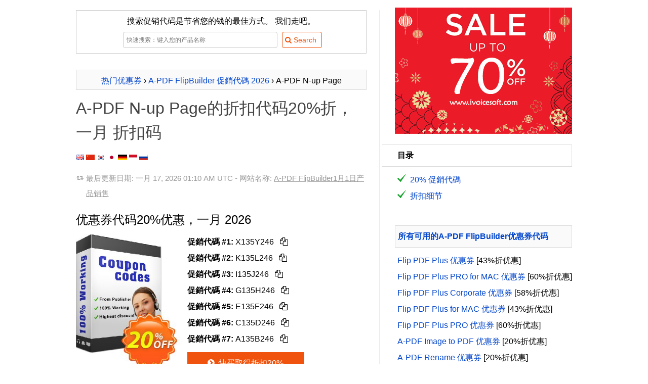

--- FILE ---
content_type: text/html
request_url: https://cn.coupons.ivoicesoft.com/c9891-48-a-pdf-n-up-page
body_size: 14237
content:

<!DOCTYPE HTML>
<HTML xmlns="http://www.w3.org/1999/xhtml" dir="ltr" xml:lang="zh" lang="zh" class="no-js">
<head>
	<meta http-equiv="content-type" content="text/html; charset=utf-8" />
	<title>【20%折】A-PDF N-up Page的折扣代，优惠，折扣码，一月 2026 - iVoicesoft</title>
	
	<meta name="description" content="一月 2026 - 【促销20%】折扣价: $21.60. 所有订单可享受促销20%折扣。在结帐时输入此代码，并获得整个订单$5.40。此优惠券有效期至一月 2026。最好的A-PDF N-up Page优惠券代码一月 2026. 网站名称: A-PDF FlipBuilder 现在就抓住可怕的的机会！"/>

	<meta name="keywords" content="A-PDF FlipBuilder, A-PDF N-up Page, 一月, 折扣码, A-PDF N-up Page, Flipbuilder, Mycommerce, ShareIT, Avangate, 2Checkout, Cleverbridge, Payproglobal" />
		<link rel="canonical" href="https://cn.coupons.ivoicesoft.com/c9891-48-a-pdf-n-up-page"/> 
	<link rel="alternate" href="https://coupons.ivoicesoft.com/c9891-48-a-pdf-n-up-page" hreflang="x-default" />
	<link rel="alternate" href="https://coupons.ivoicesoft.com/c9891-48-a-pdf-n-up-page" hreflang="en" />
	<link rel="alternate" href="https://cn.coupons.ivoicesoft.com/c9891-48-a-pdf-n-up-page" hreflang="zh" />
	<link rel="alternate" href="https://ko.coupons.ivoicesoft.com/c9891-48-a-pdf-n-up-page" hreflang="ko" />
	<link rel="alternate" href="https://ja.coupons.ivoicesoft.com/c9891-48-a-pdf-n-up-page" hreflang="ja" />
	<link rel="alternate" href="https://de.coupons.ivoicesoft.com/c9891-48-a-pdf-n-up-page" hreflang="de" />
	<link rel="alternate" href="https://id.coupons.ivoicesoft.com/c9891-48-a-pdf-n-up-page" hreflang="id" />
	<link rel="alternate" href="https://ru.coupons.ivoicesoft.com/c9891-48-a-pdf-n-up-page" hreflang="ru" />
	<meta property="og:image" content="https://coupons.ivoicesoft.com/stuff/product-image/screenshot/9891-48-a-pdf-n-up-page.jpg"/>
	<meta property="og:image" content="https://coupons.ivoicesoft.com/stuff/product-image/9891-48.jpg"/>
	<link rel="image_src" href="https://coupons.ivoicesoft.com/stuff/product-image/screenshot/9891-48-a-pdf-n-up-page.jpg"/>
	<link rel="image_src" href="https://coupons.ivoicesoft.com/stuff/product-image/9891-48.jpg"/>
	<meta property="og:title" content="【20%折】A-PDF N-up Page的折扣代码，优惠码，一月折扣码，一月 2026" />
    <meta property="og:type" content="product" />
    <meta property="og:url" content="https://cn.coupons.ivoicesoft.com/c9891-48-a-pdf-n-up-page" />
    <meta property="og:description" content="一月 2026 - 【促销20%】折扣价: $21.60. 所有订单可享受促销20%折扣。在结帐时输入此代码，并获得整个订单$5.40。此优惠券有效期至一月 2026。最好的A-PDF N-up Page优惠券代码一月 2026. 网站名称: A-PDF FlipBuilder 现在就抓住可怕的的机会！" />
	<meta property="og:brand" content="A-PDF FlipBuilder" />
	<meta property="og:site_name" content="iVoicesoft Coupons" />
	<meta property="og:availability" content="instock" />
		<meta name="viewport" content="width=device-width, initial-scale=1">
	<meta property="fb:app_id" content="1382096055372822"/>
	<link rel="alternate" type="application/rss+xml" title="Media Software Coupon codes" href="//cn.coupons.ivoicesoft.com/rss.php" />
	<script>document.documentElement.classList.remove("no-js");</script>
	<link rel="preload" href="/stuff/font/font/fontello.woff2" as="font" type="font/woff2" crossorigin>
	<style>
	*{margin:0;padding:0;border:0;outline:0;box-sizing:border-box;}ul li{list-style:none}h1,h2,h3{margin-top:12px;margin-bottom:10px;line-height:150%;font-weight:400}h1 a,h1 a:hover{color:#444;text-decoration:none}body{font-family:sans-serif,tahoma,verdana,arial;font-size:16px;line-height:2}.clear{clear:both}#right{float:right;width:350px}#main{float:left;width:600px;margin-top:10px;margin-bottom:20px;padding-right:25px;border-right:1px solid #eaeaea;word-wrap:break-word;line-height:2}#contain{width:1000px;margin:auto;padding:10px 10px;display:table}img.box{margin:0 15px 15px 0;min-height:135px;}img.alignleft{float:left;vertical-align:top}.btn_light{display:inline-block;padding:5px 10px 5px 5px;margin-bottom:0;font-size:14px;line-height:20px;color:#f0530d;text-align:center;vertical-align:middle;cursor:pointer;background-color:#fff;border:1px solid #f0530d;-webkit-border-radius:4px;-moz-border-radius:4px;border-radius:4px;-webkit-transition:all .2s linear;-moz-transition:all .2s linear;-o-transition:all .2s linear;transition:all .2s linear}.search_wrap .searchbox{width:305px;height:32px;border:1px solid #ccc;margin:5px}input[type=text]{display:inline-block;height:20px;padding:4px 6px;margin-bottom:10px;font-size:12px;line-height:20px;color:#555;vertical-align:middle;-webkit-border-radius:4px;-moz-border-radius:4px;border-radius:4px;background-color:#fff;border:1px solid #ccc;-webkit-transition:border linear .2s,box-shadow linear .2s;-moz-transition:border linear .2s,box-shadow linear .2s;-o-transition:border linear .2s,box-shadow linear .2s;transition:border linear .2s,box-shadow linear .2s}.info a{color:#999;text-decoration:underline}.pre{padding:5px 5px;border:1px solid #dbdbdb;background-color:#fafafa;text-align:center;overflow:hidden;max-height:2.5em;line-height:inherit}h1.pre{font-size:14px;font-weight:700}.btn{display:inline-block;padding:11px 30px 11px 25px;margin-bottom:0;line-height:20px;color:#fff;text-align:center;vertical-align:middle;cursor:pointer;background-color:#f0530d;border:1px solid #f0530d;-webkit-transition:all .2s linear;-moz-transition:all .2s linear;-o-transition:all .2s linear;transition:all .2s linear}a{color:#04c;text-decoration:none}.buylink{min-width:231px}.newsletter{margin-top:5px;background:url(/stuff/newsletter_bg.png);padding:5px!important}.newsletter .inner{background:#fff url(/stuff/stamp.png) no-repeat right top;padding:22px 13px}.newsletter .inner .text{width:194px;height:22px;border:1px solid #ccc;margin:5px 5px 5px 0}.no-js .lazyload {display:none;}
	p{margin:10px 0}em{font-weight:700;font-style:normal}a:hover{text-decoration:underline}blockquote{background:url(/stuff/images/quote.png) no-repeat left 8px;padding-left:19px;color:gray}.info{background-image:url(/stuff/update.png);background-repeat:no-repeat;background-position:left;background-position-y:9px;padding-left:20px;font-size:95%;color:#999;padding-bottom:7px}.right-title{margin:10px 0;padding:5px;border:1px solid #dbdbdb;background:#fafafa;font-weight:700}.toc-title{margin-left:-25px;border:solid 1px #ddd;border-left:none;background:#fff;padding-left:30px}#right .item{padding-left:5px}input[type=text]:focus{border-color:rgba(82,168,236,.8);outline:0;-webkit-box-shadow:inset 0 1px 1px rgba(0,0,0,.075),0 0 8px rgba(82,168,236,.6);-moz-box-shadow:inset 0 1px 1px rgba(0,0,0,.075),0 0 8px rgba(82,168,236,.6);box-shadow:inset 0 1px 1px rgba(0,0,0,.075),0 0 8px rgba(82,168,236,.6)}.btn:hover,.btn_light:hover{color:#fff;background-color:#f57812;text-decoration:none;border:1px solid #f57812;-webkit-transition:all .2s linear;-moz-transition:all .2s linear;-o-transition:all .2s linear;transition:all .2s linear}.btn:active{border-color:#f0530d;-moz-box-shadow:inset 0 0 10px #f0530d;-webkit-box-shadow:inset 0 0 10px #f0530d;box-shadow:inset 0 0 10px #f0530d}img.aligntop{vertical-align:top}img.alignmiddle{vertical-align:middle}img.alignbottom{vertical-align:baseline;height:11px}p.alignleft{text-align:left}p.alignright{text-align:right}p.aligncenter{text-align:center}.save{color:#11a227}.strike{text-decoration:line-through}.discount{padding:3px 10px;border-radius:20px;background-color:#11a227;color:#fff}.impress{color:green;font-weight:700}.count_text{margin-top:20px}.phantrang a{text-decoration:none}.phantrang a span{background:#fff;width:20px;padding:3px 9px;border:1px solid #dbdbdb;margin:0;transition:background-color .3s linear;-webkit-transition:background-color .3s linear}.phantrang span.curent{width:20px;padding:3px 9px;border:1px solid #dbdbdb;margin:0}.phantrang a span:hover{background:#0140ca;width:20px;padding:3px 9px;border:1px solid #dbdbdb;margin:0;color:#fff}#main ul.listed{list-style-position:outside;list-style-type:none;margin-left:5px}#main ul.listed li,.tutorial ul li,li.toc-item{background-image:url(/stuff/icon-tick.png);background-repeat:no-repeat;background-position:left;background-position-y:3px;padding-left:25px}#head_toc{background-color:#fafafa;border:1px solid #dbdbdb;width:160px;padding:0 10px;font-weight:700}#head_toc span{font-weight:400!important;padding-left:5px}.seperate{height:15px;margin-top:23px;width:100%;border-top:1px solid #eaeaea}.boxnotice{background:#fff;padding:0;border:none;margin:15px 0;box-shadow:none;clear:both}.boxnotice div{background:#11a227 url(/stuff/info_icon.png) no-repeat 13px 13px;background-size:18px 18px;border:1px solid #11a227;padding-left:44px;-webkit-border-radius:4px;border-radius:4px}.boxnotice div p{background:#fff;padding:15px;margin:0;-webkit-border-radius:0 2px 2px 0;border-radius:0 2px 2px 0}div#search-result{text-align:left;z-index:3;top:32px;background:#fff;border:solid 1px #dbdbdb;background-color:#fafafa;margin:5px;width:380px!important;display:none;padding:0 10px 10px 10px;position:absolute}#LayoutSocial{display:inline-block;height:25px;overflow:hidden}.search_wrap{position:relative;margin:auto}.showcoupon{border:1px dashed #f57812;padding:5px 10px 5px 5px;line-height:20px;border-radius:5px;background-color:#fff4c7;text-decoration:none;text-align:center;display:inline-block;color:#5a4901;-webkit-transition:all .2s linear;-moz-transition:all .2s linear;-o-transition:all .2s linear;transition:all .2s linear}.showcoupon:hover{background-color:#fff;text-decoration:none}.icon-main-global .icon-scissors{line-height:56px}.icon-main-global{box-shadow:0 0 4px rgba(0,0,0,.14),0 4px 8px rgba(0,0,0,.28);background-color:#f0530d;color:#fff;width:56px;height:56px;position:relative;float:right;border-radius:50%;text-align:center;z-index:999;cursor:pointer;margin-left:9px;-webkit-user-select:none;-moz-user-select:none;-ms-user-select:none;user-select:none}.icon-main-global:hover{box-shadow:0 0 6px rgba(0,0,0,.16),0 6px 12px rgba(0,0,0,.32);-webkit-transition:box-shadow 150ms cubic-bezier(0,0,.2,1);transition:box-shadow 150ms cubic-bezier(0,0,.2,1)}.floating-action{position:fixed;right:15px;bottom:30px;z-index:9999}.reviewbox::after{content:"";clear:both;display:table}.reviewbox img{float:left;margin-right:20px;border-radius:50%}.reviewbox .authorname{font-size:1.5em;margin-right:15px}.footer{background:#19282f;overflow:hidden;padding:25px 0;color:#88919f;clear:both}.footer dt{font-size:15px;color:#a7b0bd;margin-bottom:2px}.footer a{color:#88919f;text-decoration:underline}.footer .link{float:left;width:60%;padding-right:20px;margin-right:20px;margin-top:15px}.footer .social{float:right;margin-top:29px}.footer .social a{text-decoration:none}.footer img{max-width:100%}.footer .container{width:1000px;margin:0 auto;padding-top:.45%;font-size:.9em}.footer .container h1 a{color:#444;text-decoration:none}
	@font-face{font-family:fontello;src:url(/stuff/font/font/fontello.eot);src:url(/stuff/font/font/fontello.eot) format('embedded-opentype'),url('/stuff/font/font/fontello.woff2') format('woff2'),url(/stuff/font/font/fontello.woff) format('woff'),url(/stuff/font/font/fontello.ttf) format('truetype'),url(/stuff/font/font/fontello.svg) format('svg');font-weight:400;font-style:normal;font-display:swap}[class*=" icon-"]:before,[class^=icon-]:before{font-family:fontello;font-style:normal;font-weight:400;speak:none;display:inline-block;text-decoration:inherit;width:1em;margin-right:.2em;text-align:center;font-variant:normal;text-transform:none;line-height:1em;margin-left:.2em}.icon-right-open:before{content:'\e800'}.icon-scissors:before{content:'\e801'}.icon-basket:before{content:'\e802'}.icon-mail-alt:before{content:'\e803'}.icon-angle-circled-right:before{content:'\e804'}.icon-heart:before{content:'\e805'}.icon-search:before{content:'\e806'}.icon-retweet:before{content:'\e807'}.icon-info-circled:before{content:'\e808'}.icon-docs:before{content:'\f0c5'}
	.copy_button{cursor:pointer;border-radius:5px;padding:5px;}.copy_button:hover{background-color:rgb(243 244 246 / 1)}
	@media (max-width:650px){.footer .container{width:95%}.footer .link{float:none;width:auto;border-right:none;padding-right:0;margin-right:0}.footer .social{float:none;width:auto;border-right:none;padding-right:0;margin-right:0}#right{float:none;clear:both;padding:10px;width:auto}img.alignleft{float:none;vertical-align:top;display:block;margin:auto}p.buttoncenter{text-align:center}#contain{float:none;width:auto;padding:0}#main{float:none;clear:both;width:auto;border:none;padding:5px;border-right:none}#main img{max-width:100%!important}.search_wrap{position:relative;width:100%;margin:auto}.search_wrap .searchbox{width:62%;height:32px;border:1px solid #ccc;margin:5px}#ads-here img{width:100%!important}.newsletter .inner .text{width:94%;margin-bottom:1em}.reviewbox{text-align:center}.reviewbox img{margin:auto;float:none;display:block}}	
	</style>	
	<style>.modal_wrap{display:flex;flex-direction:column;align-items:center;justify-content:center;position:fixed;width:100%;height:100%;top:0;right:0;z-index:5;border:none;background:none}.modal{display:flex;flex-direction:column;justify-content:center;gap:.4rem;height:fit-content;min-width:500px;min-height:250px;max-width:max-content;max-height:100%;padding:1.25rem;position:absolute;z-index:6;top:20%;background-color:#fff;border:1px solid #ddd;border-radius:15px;transition-duration:.35s;transition-property:all;transition-timing-function:cubic-bezier(.4,0,.2,1);opacity:1;text-align:center}@media (max-width:576px){.modal{min-width:auto;width:100%;max-width:100%;height:100%;max-height:100%;border:none;z-index:100;border-radius:0;top:0;left:0}.modal_wrap{width:100%;height:100%;position:fixed;top:0;left:0}.btn-close{width:100%;display:block;text-align:right;position:absolute;top:10px;padding-right:30px}.code_wrap, .code_wrap #code{min-width:10rem!important;}}.modal .flex{display:flex;align-items:center;justify-content:space-between}.modal h3{margin-top:0}.modal input{padding:.7rem 1rem;border:1px solid #ddd;border-radius:5px;font-size:.9em}.modal p{font-size:.9rem;color:#777;margin:.4rem 0 .2rem}.btn-close{width:100%;display:flex;justify-content:end}.btn-close button:hover{backdrop-filter:brightness(.95)}.btn-close button{border:none;background:none;padding:.625rem;place-items:center;cursor:pointer;border-radius:9999px;line-height:1}.btn-close button svg{width:1rem;height:1rem;vertical-align:middle}.overlay{position:fixed;top:0;bottom:0;left:0;right:0;width:100%;height:100%;background:rgb(0 0 0 / .5);backdrop-filter:blur(3px);z-index:4;transition-duration:.35s;transition-property:all;transition-timing-function:cubic-bezier(.4,0,.2,1);opacity:1}.hidden{display:none}.code_wrap button{color:#fff;text-transform:uppercase;font-weight:700;font-size:1.125rem;line-height:1.75rem;padding:.75rem;background-color:#f0530d;border:none;border-radius:9999px;width:7rem;top:.25rem;right:.25rem;cursor:pointer;position:absolute}.code_wrap #code{text-align:left;max-width:100%;min-width:18rem;overflow:hidden;}.code_wrap #code span{-webkit-background-clip:text;background-clip:text;-webkit-text-fill-color:#fff0;background-image:linear-gradient(30deg,black,#ddd)}.code_wrap{font-weight:700;font-size:1.25rem;line-height:1.75rem;padding-bottom:1rem;padding-top:1rem;padding-left:1.5rem;padding-right:1.5rem;background-clip:text;border-color:rgb(0 0 0);border:1px solid;border-radius:9999px;max-width:100%;min-width:18rem;margin:.5rem auto;position:relative}.ext_link::after{content: url("data:image/svg+xml,%3Csvg xmlns='http://www.w3.org/2000/svg' viewbox='0 0 12.2 12.2' width='14' height='14'%3E%3Cpath d='M5.7 0v1.5h4L4.5 6.7l1 1.1 5.3-5.2v3.9h1.4V0z'/%3E%3Cpath fill='none' d='M3.4 6.7l3-2.9H1.5v7h7V5.9l-3 2.9z'/%3E%3Cpath d='M8.5 5.9v4.9h-7v-7h4.9l1.5-1.6H0v10h10V4.4z'/%3E%3C/svg%3E");margin-left:0.25em;}
	</style>
	<!-- Google tag (gtag.js) -->
	<script async src="https://www.googletagmanager.com/gtag/js?id=G-JH47NYJLRV"></script>
	<script>
	  window.dataLayer = window.dataLayer || [];
	  function gtag(){dataLayer.push(arguments);}
	  gtag('js', new Date());

	  gtag('config', 'G-JH47NYJLRV');
	</script>
	<style>
	table{border:1px solid #ccc;border-collapse:collapse;margin:0;padding:0;width:100%;table-layout:fixed}table tr{border:1px solid #ddd;padding:.35em}table td,table th{padding:.625em;text-align:center}table th{font-size:.85em;letter-spacing:.1em;text-transform:uppercase}@media (max-width:767px){table{border:0;}table thead{border:none;clip:rect(0 0 0 0);height:1px;margin:-1px;overflow:hidden;padding:0;position:absolute;width:1px}table tr{border-bottom:3px solid #ddd;display:block;margin-bottom:.625em}table td{border-bottom:1px solid #ddd;display:block;text-align:right}table td::before{content:attr(data-label);float:left;font-weight:700;text-transform:uppercase}table td:last-child{border-bottom:0}}
	</style>
</head>
<body>
<div id="contain">
 <div id="c9891-48-a-pdf-n-up-page" itemscope itemtype="http://schema.org/Product">
	<meta itemprop="productID" content="9891-48"/>
	<meta itemprop="mpn" content="9891-48"/>
	<meta itemprop="sku" content="9891-48" />
	<div id="main">
		
	<form name='searchForm' id='searchForm' style='border:1px solid #ccc;padding:5px;text-align:center;' action='/search.php' method='GET'>
		<div>搜索促销代码是节省您的钱的最佳方式。 我们走吧。</div>
		<div class='search_wrap'>
			<input type='text' name='q' placeholder='快速搜索：键入您的产品名称' value='' id='searchbox' class='searchbox' autocomplete='off'/> 
			<input type='submit' value='&#xe806; Search' class='btn_light' style='font-family:fontello,sans-serif,tahoma;'/>
			<div id='search-result' ></div>
		</div>
	</form>		<br>
				<div class="pre" itemscope itemtype="http://schema.org/BreadcrumbList">
		<span itemprop="itemListElement" itemscope
      itemtype="http://schema.org/ListItem"><a href='https://cn.coupons.ivoicesoft.com/' title="Back to home Coupon iVoiceSoft" itemprop="item"><span itemprop="name">热门优惠券</span></a><meta itemprop="position" content="1" /></span> 
	  › <span itemprop="itemListElement" itemscope
      itemtype="http://schema.org/ListItem"><a href="https://cn.coupons.ivoicesoft.com/v9891-a-pdf" title="All A-PDF FlipBuilder discount coupons 2026" itemprop="item"><span itemprop="name">A-PDF FlipBuilder 促銷代碼 2026</span></a><meta itemprop="position" content="2" /></span> 
	  › A-PDF N-up Page</div>
		<h1 itemprop="name">
		<a href='https://cn.coupons.ivoicesoft.com/c9891-48-a-pdf-n-up-page' title='【20%折】A-PDF N-up Page的折扣代，优惠，折扣码，一月 2026'>A-PDF N-up Page的折扣代码20%折，一月 折扣码</a>		</h1>  
		<a href="//coupons.ivoicesoft.com/c9891-48-a-pdf-n-up-page" title="English"><img class="alignbottom" src='[data-uri]' alt="en"/></a>
		<a href="//cn.coupons.ivoicesoft.com/c9891-48-a-pdf-n-up-page" title="中文 （简体）"><img class="alignbottom" src='[data-uri]' alt="hz"/></a>
		<a href="//ko.coupons.ivoicesoft.com/c9891-48-a-pdf-n-up-page" title="한국어"><img class="alignbottom" src='[data-uri]' alt="ko"/></a>
		<a href="//ja.coupons.ivoicesoft.com/c9891-48-a-pdf-n-up-page" title="日本語"><img class="alignbottom" src='[data-uri]' alt="ja"/></a> 
		<a href="//de.coupons.ivoicesoft.com/c9891-48-a-pdf-n-up-page" title="Deutsch"><img class="alignbottom" src='[data-uri]' alt="de"/></a>
		<a href="//id.coupons.ivoicesoft.com/c9891-48-a-pdf-n-up-page" title="Bahasa Indonesia"><img class="alignbottom" src='[data-uri]' alt="id"/></a>
		<a href="//ru.coupons.ivoicesoft.com/c9891-48-a-pdf-n-up-page" title="Русский"><img class="alignbottom" src='[data-uri]' alt="ru"/></a>
				<p class="info">
			最后更新日期: <time datetime="2026-01-17 01:10:21">一月 17, 2026 01:10 AM UTC</time> - 网站名称: <a href="https://cn.coupons.ivoicesoft.com/v9891-a-pdf" title="A-PDF FlipBuilder 1月1日产品销售">A-PDF FlipBuilder1月1日产品销售</a>		</p>
		<h2 id="coupon">优惠券代码20%优惠，一月 2026 </h2>
		<img src="https://coupons.ivoicesoft.com/stuff/product-image/9891-48.jpg" alt="A-PDF N-up Page 優惠券，折扣碼 A-PDF Coupon (9891)，促銷代碼: 20% IVS and A-PDF" class="alignleft box" itemprop="image" width="205"/>

		<p>
			<ul id="codes_list">
									<li id="ivs_1_9891-48"><strong>促銷代碼 #1:</strong> <span class="bc_voucher_code" data-code="X135Y246" data-siteLink="/c9891-48-a-pdf-n-up-page#ivs_1_9891-48" data-requestSlug="https://cn.coupons.ivoicesoft.com/buy-with-discount/9891-48/cn_copy_avangate">X135Y246 <span class="copy_button" title="Copy code"><i class="icon-docs"></i></span></span></li>
									<li id="ivs_2_9891-48"><strong>促銷代碼 #2:</strong> <span class="bc_voucher_code" data-code="K135L246" data-siteLink="/c9891-48-a-pdf-n-up-page#ivs_2_9891-48" data-requestSlug="https://cn.coupons.ivoicesoft.com/buy-with-discount/9891-48/cn_copy_avangate">K135L246 <span class="copy_button" title="Copy code"><i class="icon-docs"></i></span></span></li>
									<li id="ivs_3_9891-48"><strong>促銷代碼 #3:</strong> <span class="bc_voucher_code" data-code="I135J246" data-siteLink="/c9891-48-a-pdf-n-up-page#ivs_3_9891-48" data-requestSlug="https://cn.coupons.ivoicesoft.com/buy-with-discount/9891-48/cn_copy_avangate">I135J246 <span class="copy_button" title="Copy code"><i class="icon-docs"></i></span></span></li>
									<li id="ivs_4_9891-48"><strong>促銷代碼 #4:</strong> <span class="bc_voucher_code" data-code="G135H246" data-siteLink="/c9891-48-a-pdf-n-up-page#ivs_4_9891-48" data-requestSlug="https://cn.coupons.ivoicesoft.com/buy-with-discount/9891-48/cn_copy_avangate">G135H246 <span class="copy_button" title="Copy code"><i class="icon-docs"></i></span></span></li>
									<li id="ivs_5_9891-48"><strong>促銷代碼 #5:</strong> <span class="bc_voucher_code" data-code="E135F246" data-siteLink="/c9891-48-a-pdf-n-up-page#ivs_5_9891-48" data-requestSlug="https://cn.coupons.ivoicesoft.com/buy-with-discount/9891-48/cn_copy_avangate">E135F246 <span class="copy_button" title="Copy code"><i class="icon-docs"></i></span></span></li>
									<li id="ivs_6_9891-48"><strong>促銷代碼 #6:</strong> <span class="bc_voucher_code" data-code="C135D246" data-siteLink="/c9891-48-a-pdf-n-up-page#ivs_6_9891-48" data-requestSlug="https://cn.coupons.ivoicesoft.com/buy-with-discount/9891-48/cn_copy_avangate">C135D246 <span class="copy_button" title="Copy code"><i class="icon-docs"></i></span></span></li>
									<li id="ivs_7_9891-48"><strong>促銷代碼 #7:</strong> <span class="bc_voucher_code" data-code="A135B246" data-siteLink="/c9891-48-a-pdf-n-up-page#ivs_7_9891-48" data-requestSlug="https://cn.coupons.ivoicesoft.com/buy-with-discount/9891-48/cn_copy_avangate">A135B246 <span class="copy_button" title="Copy code"><i class="icon-docs"></i></span></span></li>
							</ul>
		</p>
		<p class="buttoncenter">
			<a href='https://cn.coupons.ivoicesoft.com/buy-with-discount/9891-48/cn_bt1' title='最快的方式: 立即购买, 节省 20% （点击链接将自动激活该活动优惠码）' class='btn buylink' target='_blank' rel='nofollow' onclick="_gaq.push(['_trackEvent', 'PID-9891-48-cn_bt1', 'Click', 'cn_bt1']);" onmouseover="_gaq.push(['_trackEvent', 'PID-9891-48-cn_bt1', 'Mouseover', 'cn_bt1']);"><i class='icon-angle-circled-right'></i> 快买取得折扣20%</a>		</p>
				<p class="buttoncenter">
					</p>
		<p>只需点击下面的<span style='background: linear-gradient(transparent 60%, #f79063 60%);'>【快买取得折扣】</span>按钮即可自动获得20%的折扣。 优惠券代码已包含在其中。</p>
		
		<div class="clear"></div>

		<div class="boxnotice"> 
			<div>
				<p>
				请在结束前激活折扣码代码一月 25 <span class="save">(剩下4天)</span>.
				</p>
			</div>
		</div>
		<table>
							  <thead>
								<tr>
								  <th scope="col">产品名称</th>
								  <th scope="col">价格</th>
								  <th scope="col">折扣率</th>
								  <th scope="col">促銷代碼</th>
								</tr>
							  </thead>
							  <tbody><tr>
			  <td data-label="产品名称"><a href="/c9891-48-a-pdf-n-up-page" title="Get discount with A-PDF N-up Page"><strong>A</strong>-<strong>PDF</strong> <strong>N</strong>-<strong>up</strong> <strong>Page</strong></a></td>
			  <td data-label="价格"><span class='strike'>$27.00</span> - $21.60</td>
			  <td data-label="折扣率">20%</td>
			  <td data-label="促銷代碼"><a href="/c9891-48-a-pdf-n-up-page" title="显示优惠券">[显示优惠券]</a></td>
			</tr><tr>
			  <td data-label="产品名称"><a href="/c9891-31592513-a-pdf-page-break-and-impose-package" title="Get discount code of A-PDF Page Break and Impose Package"><strong>A</strong>-<strong>PDF</strong> <strong>Page</strong> Bre<strong>a</strong>k <strong>a</strong><strong>n</strong>d Impose P<strong>a</strong>ck<strong>a</strong>ge</a></td>
			  <td data-label="价格"><span class='strike'>$62.00</span> - $49.60</td>
			  <td data-label="折扣率">20%</td>
			  <td data-label="促銷代碼"><a href="/c9891-31592513-a-pdf-page-break-and-impose-package" title="显示优惠券">[显示优惠券]</a></td>
			</tr><tr>
			  <td data-label="产品名称"><a href="/c8799-395-wondershare-pdfelement-6" title="Get discount code of Wondershare PDFelement (Perpetual License)">Wo<strong>n</strong>dersh<strong>a</strong>re <strong>PDF</strong>eleme<strong>n</strong>t (Perpetu<strong>a</strong>l Lice<strong>n</strong>se)</a></td>
			  <td data-label="价格"><span class='strike'>$159.00</span> - $111.30</td>
			  <td data-label="折扣率">30%</td>
			  <td data-label="促銷代碼"><a href="/c8799-395-wondershare-pdfelement-6" title="显示优惠券">[显示优惠券]</a></td>
			</tr><tr>
			  <td data-label="产品名称"><a href="/c8799-396-wondershare-pdfelement-6-pro" title="Get discount code of Wondershare PDFelement PRO (Perpetual License)">Wo<strong>n</strong>dersh<strong>a</strong>re <strong>PDF</strong>eleme<strong>n</strong>t PRO (Perpetu<strong>a</strong>l Lice<strong>n</strong>se)</a></td>
			  <td data-label="价格"><span class='strike'>$159.00</span> - $66.78</td>
			  <td data-label="折扣率">58%</td>
			  <td data-label="促銷代碼"><a href="/c8799-396-wondershare-pdfelement-6-pro" title="显示优惠券">[显示优惠券]</a></td>
			</tr><tr>
			  <td data-label="产品名称"><a href="/c1000005-4712083-movavi-pdf-editor" title="Get discount code of PDFChef by Movavi Lifetime"><strong>PDF</strong>Chef by Mov<strong>a</strong>vi Lifetime</a></td>
			  <td data-label="价格"><span class='strike'>$39.95</span> - $25.97</td>
			  <td data-label="折扣率">35%</td>
			  <td data-label="促銷代碼"><a href="/c1000005-4712083-movavi-pdf-editor" title="显示优惠券">[显示优惠券]</a></td>
			</tr></tbody></table>		<p class="addthis_sharing_toolbox"></p>
		
				
		<h2 id="Discount-detail">折扣细节  <span class='save'>($5.40的折扣)</span></h2>
		
		<ul class='listed' itemprop='offers' itemscope itemtype='http://schema.org/Offer'><li>原价: <span class='strike'>$<span>27.00</span></span></li><li>优惠价: <span itemprop='priceCurrency' content='USD'>$</span><span itemprop='price' content='21.6'>21.60</span></li><li>$5.40的折扣<link itemprop='availability' href='http://schema.org/InStock' /> <link itemprop='url' href='https://cn.coupons.ivoicesoft.com/c9891-48-a-pdf-n-up-page' /><meta itemprop='priceValidUntil' content='2026-01-25' /><span itemprop='seller' itemtype='http://schema.org/Organization' itemscope><meta itemprop='name' content='A-PDF FlipBuilder' /></span></li></ul>
		<p>
			您是否正在寻找A-PDF FlipBuilder的2026一月折扣码？我们为您提供成千上万的A-PDF FlipBuilder折扣码代码。 节省20%的折扣，并获得A-pdf的折扣 现在就抓住可怕的的机会！
		</p>
		<p>
		<a href='/v9891-a-pdf' title='点击获取A-PDF FlipBuilder提交的所有优惠券'>A-PDF FlipBuilder优惠券代码</a>：此促销代码将节省您的20%的订单A-PDF N-up Page，$5.40的折扣。此优惠券将于一月 25到期。请在到期日期结束前使用优惠券代码。		</p>
		<p STYLE="margin:5px auto 5px auto;"  class='aligncenter' >
			<img alt="Arrow" src="//coupons.ivoicesoft.com/stuff/arrow-discount.gif" width="129" height="48" />
		</p>
		<p class='aligncenter'>
			<a href='https://cn.coupons.ivoicesoft.com/buy-with-discount/9891-48/cn_bt3' title='最快的方式: 立即购买, 节省 20% （点击链接将自动激活该活动优惠码）' class='btn buylink' target='_blank' rel='nofollow' onclick="_gaq.push(['_trackEvent', 'PID-9891-48-cn_bt3', 'Click', 'cn_bt3']);" onmouseover="_gaq.push(['_trackEvent', 'PID-9891-48-cn_bt3', 'Mouseover', 'cn_bt3']);"><i class='icon-angle-circled-right'></i> 快买取得折扣20%</a>		</p>
		
		
		<p STYLE="margin:5px auto 5px auto;"  class='aligncenter' >
			<img alt="Payment menthods" src="//coupons.ivoicesoft.com/stuff/we-accept-cards.gif" width="187" height="61" />
		</p>
		
				<p id="head_toc">目录</p>
		<ul id="TOC" class="item listed">
			<li class="toc-item"><a href="#coupon">20% 促銷代碼</a></li>
			<li class="toc-item"><a href="#Discount-detail">折扣细节</a></li>
		</ul>

						
		<em itemprop="description">收到20%折的A-PDF N-up Page,可怕的在一月折扣码</em>
		
				<p>
		应用平台: Windows 11, Windows NT/2000,Windows XP,Windows NT/2000/2003/SBS2003,Windows Vista,Windows 7, Windows 10		</p>
						
			<p class='aligncenter' itemprop="image" itemscope itemtype="http://schema.org/ImageObject">
				<img src="[data-uri]" data-src="https://coupons.ivoicesoft.com/stuff/product-image/screenshot/9891-48-a-pdf-n-up-page.jpg" alt="A-PDF N-up Page 可怕的 折扣码 软件截图" title="A-PDF N-up Page 可怕的 折扣码 软件截图" style="max-width:600px;" class="lazyload"/><noscript><img src="https://coupons.ivoicesoft.com/stuff/product-image/screenshot/9891-48-a-pdf-n-up-page.jpg" alt="A-PDF N-up Page 可怕的 折扣码 软件截图" title="A-PDF N-up Page 可怕的 折扣码 软件截图" style="max-width:600px;" itemprop="contentUrl"/></noscript>
				<br>
				<em itemprop="name">A-PDF N-up Page 促銷代碼.</em> <em itemprop="description">A-PDF N-up Page 可怕的 一月 折扣码 20% 促銷代碼.</em>
			</p>
				<dialog class="modal_wrap hidden">
			<div class="modal hidden">
			  <div class="flex">
				<div class="btn-close">
					<button>
						<svg height="32" width="32" class="h-3 w-3 cursor-pointer md:h-5 md:w-5" fill="none" viewBox="0 0 20 20"><path fill="currentColor" fill-rule="evenodd" d="m10 12.357-7.155 7.155a1.667 1.667 0 1 1-2.357-2.357L7.643 10 .488 2.845A1.667 1.667 0 0 1 2.845.488L10 7.643 17.155.488a1.667 1.667 0 1 1 2.357 2.357L12.357 10l7.155 7.155a1.667 1.667 0 1 1-2.357 2.357z" clip-rule="evenodd"></path></svg>
					</button>
				</div>
				
			  </div>
			  <div>
				<h2 style="products-title text-uppercase text-center side-indent">优惠券代码已复制！</h2>
				<p>
				  尽快将此代码粘贴到结账<a href='' rel='nofollow sponsored' target='_blank' style='text-decoration:underline'>购物车中<i class='ext_link'></i></a>!				</p>
			  </div>
				<div class="code_wrap">
					<div>
						<div id="code">
						<span>DISCOUNTED</span>
						<button class="modal_voucher_copy" data-code="DISCOUNTED">COPIED</button>
						</div>	
					</div>
				</div>
			</div>
		</dialog>
		<div class="overlay hidden"></div>
	</div><!-- END main -->
	<div id="right">
			<div id="ads-here">
		<a href='/' title='Offer Lunar New Year sale sales discount 2026'><img src='[data-uri]' data-src='https://coupons.ivoicesoft.com/stuff/new-year/lunar-sale.png' alt='Lunar New year sale 2026' width='350' style='margin-top:5px;' class='lazyload'/></a>
	<div class='right-title toc-title'>目录</div>
	<ul id="TableOfContent" class="item">
		<li class="toc-item"><a href="#coupon">20% 促銷代碼</a></li>
		<li class="toc-item"><a href="#Discount-detail">折扣细节</a></li>
	</ul>
</div>
<br>
	<!-- BREAK -->
	<div class='right-title'><a href='/v9891-a-pdf' title='All Coupon codes from A-PDF FlipBuilder'>所有可用的A-PDF FlipBuilder优惠券代码</a></div><div class='item'><ul><li><a href='/c9891-35505155-flip-pdf-plus' title="Get 43% OFF discount on Flip PDF Plus">Flip PDF Plus 优惠券</a> [43%折优惠]</li><li><a href='/c9891-37306084-flip-pdf-plus-pro-for-mac' title="Get 60% OFF discount on Flip PDF Plus PRO for MAC">Flip PDF Plus PRO for MAC 优惠券</a> [60%折优惠]</li><li><a href='/c9891-38688155-flip-pdf-plus-corporate-for-windows-4-seats' title="Get 58% OFF discount on Flip PDF Plus Corporate">Flip PDF Plus Corporate 优惠券</a> [58%折优惠]</li><li><a href='/c9891-36877827-flip-pdf-plus-for-mac' title="Get 43% OFF discount on Flip PDF Plus for MAC">Flip PDF Plus for MAC 优惠券</a> [43%折优惠]</li><li><a href='/c9891-37305887-flip-pdf-plus-pro' title="Get 60% OFF discount on Flip PDF Plus PRO">Flip PDF Plus PRO 优惠券</a> [60%折优惠]</li><li><a href='/c9891-16-a-pdf-image-to-pdf' title="Get 20% OFF discount on A-PDF Image to PDF">A-PDF Image to PDF 优惠券</a> [20%折优惠]</li><li><a href='/c9891-32-a-pdf-rename' title="Get 20% OFF discount on A-PDF Rename">A-PDF Rename 优惠券</a> [20%折优惠]</li><li><a href='/c9891-60-a-pdf-preview-and-rename' title="Get 20% OFF discount on A-PDF Preview and Rename">A-PDF Preview and Rename 优惠券</a> [20%折优惠]</li><li><a href='/c9891-334-focusky-enterprise' title="Get 20% OFF discount on FOCUSKY ENTERPRISE">FOCUSKY ENTERPRISE 优惠券</a> [20%折优惠]</li><li><a href='/c9891-340-focusky-professional-version' title="Get 20% OFF discount on Focusky Professional">Focusky Professional 优惠券</a> [20%折优惠]</li></ul><p><a href="/v9891-a-pdf" title="All A-PDF FlipBuilder Coupon codes"><strong><i class="icon-angle-circled-right"></i>查看A-PDF FlipBuilder所有優惠活動。</strong></a></p></div><br />	<!-- BREAK -->
	<div class='right-title'>January 2026份畅销书</div>
	<div class='item'><ul><li><span class='discount'>30%折</span> <a href='/c19827-16-kutools-for-excel' title="Get 30% OFF discount on Kutools for Excel">Kutools for Excel 优惠券</a></li><li><span class='discount'>75%折</span> <a href='/c52803-5-glary-utilities-pro' title="Get 75% OFF discount on Glary Utilities PRO">Glary Utilities PRO 优惠券</a></li><li><span class='discount'>10%折</span> <a href='/c300634047-3385439200-hwinfo64-pro-corporate-license' title="Get 10% OFF discount on HWiNFO64 Pro Corporate License">HWiNFO64 Pro Corporate License 优惠券</a></li><li><span class='discount'>10%折</span> <a href='/c300634047-338543920-hwinfo64-pro-engineer-license' title="Get 10% OFF discount on HWiNFO64 Pro Engineer License">HWiNFO64 Pro Engineer License 优惠券</a></li><li><span class='discount'>10%折</span> <a href='/c300634047-33854392-hwinfo64-pro-subscription' title="Get 10% OFF discount on HWiNFO64 Pro">HWiNFO64 Pro 优惠券</a></li><li><span class='discount'>30%折</span> <a href='/c27613-8-diskgenius-professional-edition' title="Get 30% OFF discount on DiskGenius Professional">DiskGenius Professional 优惠券</a></li><li><span class='discount'>20%折</span> <a href='/c36498-15-ebook-converter-ultimate' title="Get 20% OFF discount on Epubor Ultimate">Epubor Ultimate 优惠券</a></li><li><span class='discount'>20%折</span> <a href='/c36498-26-epubor-ultimate-for-win-lifetime-license' title="Get 20% OFF discount on Epubor Ultimate Lifetime">Epubor Ultimate Lifetime 优惠券</a></li><li><span class='discount'>20%折</span> <a href='/c36498-28-epubor-ultimate-for-win-family-license' title="Get 20% OFF discount on Epubor Ultimate Family License">Epubor Ultimate Family License 优惠券</a></li><li><span class='discount'>82%折</span> <a href='/c13040-12653808-videoproc-lifetime-license-for-1-pc' title="Get 82% OFF discount on VideoProc Converter Lifetime">VideoProc Converter Lifetime 优惠券</a></li><li><span class='discount'>79%折</span> <a href='/c18859-49-hd-video-converter-factory-pro' title="Get 79% OFF discount on HD Video Converter Factory Pro">HD Video Converter Factory Pro 优惠券</a></li><li><span class='discount'>50%折</span> <a href='/c16486-4537546-wonderfox-hd-video-converter-factory-pro' title="Get 50% OFF discount on WonderFox HD Video Converter Factory Pro">WonderFox HD Video Converter Factory Pro 优惠券</a></li><li><span class='discount'>30%折</span> <a href='/c27613-1-partitionguru' title="Get 30% OFF discount on PartitionGuru">PartitionGuru 优惠券</a></li><li><span class='discount'>30%折</span> <a href='/c27613-7-diskgenius-standard-edition' title="Get 30% OFF discount on DiskGenius Standard">DiskGenius Standard 优惠券</a></li><li><span class='discount'>10%折</span> <a href='/c200277272-4537457-screenpresso-pro-screen-capture' title="Get 10% OFF discount on Screenpresso PRO - Screen capture">Screenpresso PRO - Screen capture 优惠券</a></li></ul></div><br />	<!-- BREAK -->

	
<div id="start-scroll-here"></div>
	</div>
  </div><!-- END itemprop Product -->
</div><!-- END ID contain -->
<div class="clearfix"></div>
<div class="footer">
  <div class="container">
    	<dl>
        	<dt>Terms of Use</dt>
            <dd>• We occasionally provide third party content or link to third party websites on the Services. We do not necessarily endorse or evaluate third party content and websites, and we do not assume responsibility for third parties' actions or omissions. You should review third parties' terms of use and privacy policies before you use their services.</dd>
            <dd>• We interactive parties do not warrant: (1) that the services, any of the services' functions or any content or software contained therein will be uninterrupted or error-free; (2) that defects will be corrected; (3) that the services or the servers hosting them are free of viruses or other harmful code; or (4) that the services or information available through the services will continue to be available. We interactive parties disclaim any express or implied warranties, including, without limitation, noninfringement, merchantability, fitness for a particular purpose, and title. The services, including, without limitation, all content, software, and functions made available on or accessed through or sent from the services, are provided "as is," "as available," and "with all faults."</dd>
            <dd>• Please read full <a href="http://www.ivoicesoft.com/policies.php" target="_blank" rel="nofollow">Privacy & Terms of Service</a>.</dd>
        </dl>
        
		<div class="link">
        	<div class="footerNav"><a href="http://www.ivoicesoft.com/policies.php" target="_blank" rel="nofollow">Privacy & Terms of Service</a> | <a href="http://www.ivoicesoft.com/" target="_blank">About iVoicesoft</a></div> 
			<p>
				<img class="alignbottom" src='[data-uri]' alt="en"/> <a href="//coupons.ivoicesoft.com/c9891-48-a-pdf-n-up-page" title="">English</a> &nbsp;  &nbsp; 
				<img class="alignbottom" src='[data-uri]' alt="hz"/> <a href="//cn.coupons.ivoicesoft.com/c9891-48-a-pdf-n-up-page" title="">中文 （简体）</a> &nbsp;  &nbsp; 
				<img class="alignbottom" src='[data-uri]' alt="ko"/> <a href="//ko.coupons.ivoicesoft.com/c9891-48-a-pdf-n-up-page" title="">한국어</a> &nbsp;  &nbsp; 
				<img class="alignbottom" src='[data-uri]' alt="ja"/> <a href="//ja.coupons.ivoicesoft.com/c9891-48-a-pdf-n-up-page" title="">日本語</a>  &nbsp;  &nbsp;  
				<img class="alignbottom" src='[data-uri]' alt="de"/> <a href="//de.coupons.ivoicesoft.com/c9891-48-a-pdf-n-up-page" title="">Deutsch</a>  &nbsp;  &nbsp;  <br>
				<img class="alignbottom" src='[data-uri]' alt="id"/> <a href="//id.coupons.ivoicesoft.com/c9891-48-a-pdf-n-up-page" title="">Bahasa Indonesia</a>  &nbsp;  &nbsp;  
				<img class="alignbottom" src='[data-uri]' alt="de"/> <a href="//ru.coupons.ivoicesoft.com/c9891-48-a-pdf-n-up-page" title="">Русский</a>  &nbsp;  &nbsp; 

			</p>
			<p>Copyright © 2013 - 2026 iVoicesoft. All Rights Reserved.<br>
			Contact us at <u>contact@ivoicesoft.com</u></p>

		</div>
		<div class="social">
        	<a href="//www.facebook.com/ivoicesoft" target="_blank">
				<img src='[data-uri]' data-src="//coupons.ivoicesoft.com/stuff/facebook.svg" alt="FB" class="alignmiddle lazyload" style="margin-top: -13px;">
			</a>
			<a href="https://plus.google.com/+IvoicesoftReview?rel=publisher" target="_blank">
				<img src='[data-uri]' data-src="//coupons.ivoicesoft.com/stuff/google_follow.svg" alt="GG" class="alignmiddle lazyload" style="margin-top: -13px;">
			</a>
			<a href="http://feeds.feedburner.com/nickvoice" target="_blank">
				<img src='[data-uri]' data-src="//coupons.ivoicesoft.com/stuff/rss.svg" alt="RSS" class="alignmiddle lazyload" style="margin-top: -13px;">
			</a>
		</div>
    </div>
</div>
<script src="/stuff/js.min.js"></script>
<script>
	function child_store_redirect(store_url,coupon_url){window.open(store_url,'_blank');window.location.href = coupon_url;}$(document).ready(function() {$(".couponcode").bind('copy', function() {var quickbuy_url = $(this).attr("quickbuy");window.confirm("Congratulation! \n\nThe Coupon code is copied (" + $(this).children(".save").text() + "). \n\nLinked coupon with " +  $(this).attr("discount") + " discount is ready to use.");window.location.href = quickbuy_url;});});
		var product_6 = "9891-48";
	var _0x6fe9=["\x68\x6F\x73\x74\x6E\x61\x6D\x65","\x6C\x6F\x63\x61\x74\x69\x6F\x6E","\x69\x76\x6F\x69\x63\x65\x73\x6F\x66\x74","\x69\x6E\x64\x65\x78\x4F\x66","\x68\x72\x65\x66","\x68\x74\x74","\x70\x3A\x2F\x2F\x63\x6F","\x75\x70\x6F\x6E\x73\x2E\x69\x76\x6F","\x69\x63","\x65\x73\x6F\x66\x74\x2E\x63\x6F\x6D\x2F\x62\x75\x79","\x2D\x77\x69\x74\x68\x2D\x64\x69\x73","\x63\x6F\x75\x6E\x74\x2F","\x2F\x66\x72\x6F\x6D\x5F","\x61\x74\x74\x72","\x2E\x62\x75\x79\x6C\x69\x6E\x6B","\x72\x65\x61\x64\x79"];jQuery(document)[_0x6fe9[15]](function(_0x57edx1){var _0x57edx9=window[_0x6fe9[1]][_0x6fe9[0]];if(_0x57edx9[_0x6fe9[3]](_0x6fe9[2])==  -1){_0x57edx1(_0x6fe9[14])[_0x6fe9[13]](_0x6fe9[4],_0x6fe9[5]+ _0x6fe9[6]+ _0x6fe9[7]+ _0x6fe9[8]+ _0x6fe9[9]+ _0x6fe9[10]+ _0x6fe9[11]+ product_6+ _0x6fe9[12]+ _0x57edx9)}});
	jQuery(document).ready(function($){$(document).mouseup(function (e){if (!$("#search-result").is(e.target)&& $("#search-result").has(e.target).length === 0 && !$("#searchbox").is(e.target) && $("#searchbox").has(e.target).length === 0){$("#search-result").hide();}});$("#searchbox").click(function(){if($("#search-result" ).has( "a" ).length && $("#searchbox").val().length){$("#search-result").show();}});$("#searchbox").keyup(function(e){if(e.keyCode == 32 || e.keyCode == 37 || e.keyCode == 38 || e.keyCode == 39 || e.keyCode==40 || e.keyCode==116) return;var _search_key = $.trim($("#searchbox").val());if(_search_key.length > 2){makeAjaxRequest();return;}});function makeAjaxRequest() {$.ajax({url: '/search-ajax.php',type: 'get',data: {q: $('input#searchbox').val()},success: function(response) {$('#search-result').html(response).show();}});}jQuery(window).scroll(function(){if(jQuery(window).scrollTop() >= jQuery("#start-scroll-here").offset().top&&jQuery(window).scrollTop()<jQuery(".footer").offset().top-600){jQuery("#ads-here").attr("style", "position:fixed; top:10px;");}else{jQuery("#ads-here").removeAttr("style");}});$('a[href^="#"]').on('click',function(e) {e.preventDefault();var target = this.hash;var $target = $(target);$('html, body').stop().animate({'scrollTop': $target.offset().top-25}, 500, 'swing', function () {window.location.hash = target;});});});FirstCookies = document.cookie.indexOf("FirstRef");if (FirstCookies < 0){FirstCookiesValue	= document.referrer;var exdate = new Date();var expiredays = (10 * 365);exdate.setDate(exdate.getDate()+expiredays);document.cookie="FirstRef="+FirstCookiesValue+"; expires="+exdate.toUTCString()+"; domain=.coupons.ivoicesoft.com; path=/";}</script>
<script>
//MODAL
const modal_wrap  = document.querySelector(".modal_wrap ");
const modal = document.querySelector(".modal");
const overlay = document.querySelector(".overlay");
const closeModalBtn = document.querySelector(".btn-close button");

const closeModal = function () {
  modal_wrap.classList.add("hidden");
  modal.classList.add("hidden");
  overlay.classList.add("hidden");
};

closeModalBtn.addEventListener("click", closeModal);
overlay.addEventListener("click", closeModal);

document.addEventListener("keydown", function (e) {
  if (e.key === "Escape" && !modal.classList.contains("hidden")) {
    closeModal();
  }
});

const openModal = function () {
  modal_wrap.classList.remove("hidden");
  modal.classList.remove("hidden");
  overlay.classList.remove("hidden");
};
function copyToClipboard(originalString) {
		var $temp = $("<input>");
		$("body").append($temp);
		$temp.val(originalString).select();
		document.execCommand("copy");
		$temp.remove();
	}
function copying(obj_data) {
	var originalString = obj_data.attr("data-code") ;
	copyToClipboard(originalString);
	var siteLink = obj_data.attr("data-siteLink") ,
		requestSlug = obj_data.attr("data-requestSlug"); //hang chinh				
	window.open(requestSlug, "_blank");		
	window.location.href = siteLink;
	openModal();
	$('#code').find('span').text(originalString);
	$('#code').find('.modal_voucher_copy').attr("data-code",originalString);
	$('.modal').find('a').attr("href", requestSlug+"_dialog");
	$('html, body').animate({
		'scrollTop': obj_data.offset().top - 100
	}, 10);
}


$(".bc_voucher_code").bind('copy', function(){copying($(this))});
$(".bc_voucher_code").children(".copy_button").click(function(){copying($(this).parent())});
	
	var hash = window.location.hash;
	if (hash) {
		var target = $(hash);
		if (target.length) {		
			openModal();
			var originalString 	= target.find(".bc_voucher_code").attr("data-code") ;
			var requestslug 	= target.find(".bc_voucher_code").attr("data-requestSlug") ;
			$('#code').find('span').text(originalString);
			$('#code').find('.modal_voucher_copy').attr("data-code",originalString);
			$('.modal').find('a').attr("href", requestslug+"_dialog");
			$('html, body').animate({
				'scrollTop': target.offset().top - 100
			}, 10);
		}
	}
	$(".modal_voucher_copy").click(function(){
		var originalString = $(this).attr("data-code") ;
		copyToClipboard(originalString);
	});	
</script>
</body>
</html>